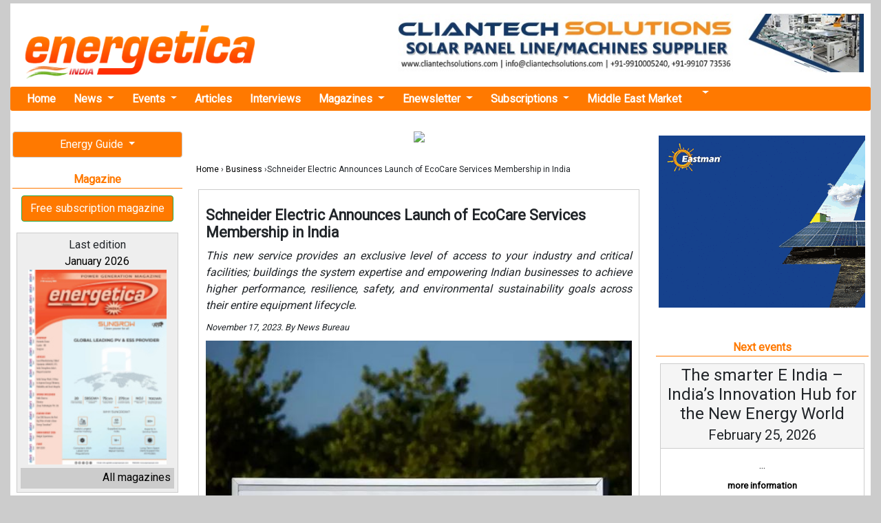

--- FILE ---
content_type: text/html; charset=UTF-8
request_url: https://www.energetica-india.net/news/schneider-electric-announces-launch-of-ecocare-services-membership-in-india
body_size: 11423
content:

<!DOCTYPE HTML PUBLIC "-//W3C//DTD HTML 4.01 Transitional//EN" "http://www.w3.org/TR/html4/loose.dtd">
<html lang="en">

<head>
  <meta charset="utf-8">
  <title>Schneider Electric Announces Launch of EcoCare Services Membership in India - Asia Pacific | Energetica India Magazine</title>
  <link href="images/favicon.ico" rel="shortcut icon" type="image/x-icon" />
  <link rel="canonical" href="https://www.energetica-india.net/news/schneider-electric-announces-launch-of-ecocare-services-membership-in-india">
  <meta name="viewport" content="width=device-width, user-scalable=no, initial-scale=1.0, maximum-scale=1.0, minimum-scale=1.0">
  <meta name="description" content="Schneider Electric Announces Launch of EcoCare Services Membership in India" />
  <meta name="keywords" content="Schneider Electric,Sustainable Energy,management,electrical systems,decarbonization,Business,Asia Pacific" />
  <meta name="lang" content="en" />
  <meta name="google-site-verification" content="hi1fKiIZytEhpiqDuJ_n6yDeh-ZeHwdccFN5NsjTv70" />
  <!-- JQUERY -->
  <script src="https://energetica-india.net/js/jquery-3.5.1.min.js" type="text/javascript"></script>
  
  
  <base href="https://www.energetica-india.net" />

  <!-- Google fonts -->
  <link rel="stylesheet" href="https://fonts.googleapis.com/css2?family=Alike&family=Poppins&family=Quattrocento&family=Roboto&display=swap">
  <!-- BOOTSTRAP -->
  <link rel="stylesheet" href="vendors/bootstrap-4.5.2/dist/css/bootstrap.min.css" />
  <!--Normalize -->
  <link rel="stylesheet" type="text/css" href="vendors/normalize.css" />
  <!-- -->
  <link rel="stylesheet" type="text/css" href="css/css.apps.css" />
  <!-- -->
  <link rel="stylesheet" type="text/css" href="css/skin/minimalist.css" />
  <!-- Flicker -->
  <link rel="stylesheet" type="text/css" href="css/theme/flickr.com/default.ultimate.css" media="screen" />
  <!-- Lightbox2 -->
  <link rel="stylesheet" type="text/css" href="vendors/lightbox2-dev/dist/css/lightbox.min.css" />
  <!-- CSS PROPIA -->
  <link rel="stylesheet" type="text/css" href="css/style-mobile-first-01.scss" />



  <!--twitter-->
  <meta name="twitter:site" content="@IndiaEnergyNews" />
  <meta name="twitter:card" content="summary_large_image" />
  <meta name="twitter:creator" content="@IndiaEnergyNews" />
  <meta name="twitter:title" content="Schneider Electric Announces Launch of EcoCare Services Membership in India - Asia Pacific | Energetica India Magazine" />
  <meta name="twitter:description" content="Schneider Electric Announces Launch of EcoCare Services Membership in India" />
  <meta name="twitter:image" content="https://www.energetica-india.net/images/noticias/fR240geOV5OwmHsSuDDTmijpHIF9NTcfKVfJ30XN3m0etrwdu1wWYU.jpg" />

  <!--facebook y linkedin-->
  <meta property="og:site_name" content="Energetica India Magazine, India Energy News, Renewable Energy News, Conventional Power Generation, Companies Guide..." />
  <meta property="og:title" content="Schneider Electric Announces Launch of EcoCare Services Membership in India - Asia Pacific | Energetica India Magazine" />
  <meta property="og:description" content="Schneider Electric Announces Launch of EcoCare Services Membership in India" />
  <meta property="og:image" content="https://www.energetica-india.net/images/noticias/fR240geOV5OwmHsSuDDTmijpHIF9NTcfKVfJ30XN3m0etrwdu1wWYU.jpg" />
  <meta property="og:url" content="https://www.energetica-india.net/news/schneider-electric-announces-launch-of-ecocare-services-membership-in-india" />
  <meta property="fb:app_id" content="131966110243322" />
  <meta property="fb:admins" content="131966110243322" />

  <meta property="og:locale" content="en_IN" />
  <meta property="og:type" content="article" />
  <meta name="author" content="Energética India">
  <meta property="article:published_time" content="2023-11-17 16:46:51" />
  <meta property="article:author" content="Energética India" />
  <meta property="og:article:author" content="Energética India" />


  <!-- Google tag (gtag.js) -->
  <script async src="https://www.googletagmanager.com/gtag/js?id=G-86E5005RNP"></script>
  <script>
    window.dataLayer = window.dataLayer || [];

    function gtag() {
      dataLayer.push(arguments);
    }
    gtag('js', new Date());

    gtag('config', 'G-86E5005RNP');
  </script>


</head>

<body>

  
<!-- POPUP DESKTOP -->
				<div class="popup-overlay-ads"></div>
				<div id="popupAds" style="display: none;">
					<div class="content-popup-ads">
						<div class="close-popup-ads"><a href="#" id="close-popup-ads">X</a></div>

													<a href="media?ads=banner&amp;md=web&amp;cdm=jS523h0kcoLSa8OvujIchcgEruSqra3PswGkSEKvtVCJRQ5BzBdVeZ" target="_blank">
								<img src="images/anunciantes/2JR7F9WvSl20LepipU41XYLR2iepkdYo5MYjouyoo5SUeGFSNIJfglY_d.jpg">
							</a>
						
						<div style="float:left; width:100%;">
						</div>

					</div>
				</div>


				<script>
					// --- LÓGICA PARA BLOQUEAR SCROLL (JS PURO) ---

					// Teclas a bloquear (flechas, espacio, pág arriba/abajo, inicio, fin)
					var keys = {
						37: 1,
						38: 1,
						39: 1,
						40: 1,
						32: 1,
						33: 1,
						34: 1,
						35: 1,
						36: 1
					};

					function preventDefault(e) {
						e.preventDefault();
					}

					function preventDefaultForScrollKeys(e) {
						if (keys[e.keyCode]) {
							preventDefault(e);
							return false;
						}
					}


					var supportsPassive = false;
					try {
						window.addEventListener("test", null, Object.defineProperty({}, 'passive', {
							get: function() {
								supportsPassive = true;
							}
						}));
					} catch (e) {}

					var wheelOpt = supportsPassive ? {
						passive: false
					} : false;
					var wheelEvent = 'onwheel' in document.createElement('div') ? 'wheel' : 'mousewheel';

					// FUNCIÓN PARA BLOQUEAR
					function disableScroll() {
						window.addEventListener(wheelEvent, preventDefault, wheelOpt);
						window.addEventListener('touchmove', preventDefault, wheelOpt);
						window.addEventListener('keydown', preventDefaultForScrollKeys, false);
					}

					// FUNCIÓN PARA DESBLOQUEAR
					function enableScroll() {
						window.removeEventListener(wheelEvent, preventDefault, wheelOpt);
						window.removeEventListener('touchmove', preventDefault, wheelOpt);
						window.removeEventListener('keydown', preventDefaultForScrollKeys, false);
					}


					$(document).ready(function() {

						// BLOQUEAR: Al iniciar
						disableScroll();

						$('#popupAds').fadeIn('slow');
						$('.popup-overlay-ads').fadeIn('slow');
						$('.popup-overlay-ads').height($(window).height());

						setTimeout(function() {
							$('#popupAds').fadeOut('slow');
							$('.popup-overlay-ads').fadeOut('slow');

							// DESBLOQUEAR: Por tiempo
							enableScroll();
						}, 7000);


						$('#close-popup-ads').on('click', function() {
							$('#popupAds').fadeOut('slow');
							$('.popup-overlay-ads').fadeOut('slow');

							// DESBLOQUEAR: Botón cerrar
							enableScroll();
							return false;
						});

						$('.popup-overlay-ads').on('click', function() {
							$('#popupAds').fadeOut('slow');
							$('.popup-overlay-ads').fadeOut('slow');

							// DESBLOQUEAR: Clic fuera
							enableScroll();
							return false;
						});
					});
				</script>
			
  
   
  <!-- Top Banner -->
					<div id="topBanner">
					<div class="topBannerClose" id="topBannerClose" onclick='document.getElementById("topBanner").style.display="none"'>
							<svg viewBox="0 0 512 512" xmlns="http://www.w3.org/2000/svg">
								<path d="M278.6 256l68.2-68.2c6.2-6.2 6.2-16.4 0-22.6-6.2-6.2-16.4-6.2-22.6 0L256 233.4l-68.2-68.2c-6.2-6.2-16.4-6.2-22.6 0-3.1 3.1-4.7 7.2-4.7 11.3 0 4.1 1.6 8.2 4.7 11.3l68.2 68.2-68.2 68.2c-3.1 3.1-4.7 7.2-4.7 11.3 0 4.1 1.6 8.2 4.7 11.3 6.2 6.2 16.4 6.2 22.6 0l68.2-68.2 68.2 68.2c6.2 6.2 16.4 6.2 22.6 0 6.2-6.2 6.2-16.4 0-22.6L278.6 256z" />
							</svg>
						</div>
					<a href="media?ads=banner&amp;md=web&amp;cdm=9EnJBaIn2oQvEX283rntpfWDDgHHvmMtq13rQUHol3t0tp2ZSjEx7I" target="_blank" >
					<img id="topBannerImgDesktop" src="images/anunciantes/vk8EtbW1HvcyUHNNiyOX6RyibwXOSqLXrCY5lRg0LypEHBMC0lRVHbu.jpg" width="100%" height="auto">
					<img id="topBannerImgTablet" src="images/anunciantes/vk8EtbW1HvcyUHNNiyOX6RyibwXOSqLXrCY5lRg0LypEHBMC0lRVHbu_t_t.jpg" width="100%" height="auto">
					<img id="topBannerImgMovil" src="images/anunciantes/vk8EtbW1HvcyUHNNiyOX6RyibwXOSqLXrCY5lRg0LypEHBMC0lRVHbu_t_m.jpg" width="100%" height="auto">
				  </a>
					</div>
				  <!-- End: Top Banner --><!-- Top Banner sticky -->
				  <div class="topBannerSticky" id="topBannerSticky">
						
						<div class="topBannerStickyContent" id="topBannerStickyContent">
					<div class="topBannerStickyClose" onclick='document.getElementById("topBannerStickyContent").style.display="none"'>
							<svg viewBox="0 0 512 512" xmlns="http://www.w3.org/2000/svg">
								<path d="M278.6 256l68.2-68.2c6.2-6.2 6.2-16.4 0-22.6-6.2-6.2-16.4-6.2-22.6 0L256 233.4l-68.2-68.2c-6.2-6.2-16.4-6.2-22.6 0-3.1 3.1-4.7 7.2-4.7 11.3 0 4.1 1.6 8.2 4.7 11.3l68.2 68.2-68.2 68.2c-3.1 3.1-4.7 7.2-4.7 11.3 0 4.1 1.6 8.2 4.7 11.3 6.2 6.2 16.4 6.2 22.6 0l68.2-68.2 68.2 68.2c6.2 6.2 16.4 6.2 22.6 0 6.2-6.2 6.2-16.4 0-22.6L278.6 256z" />
							</svg>
						</div>
							<center>
						<a href="media?ads=banner&amp;md=web&amp;cdm=9EnJBaIn2oQvEX283rntpfWDDgHHvmMtq13rQUHol3t0tp2ZSjEx7I" target="_blank" >
						<img id="topBannerStickyDesktop" src="images/anunciantes/vk8EtbW1HvcyUHNNiyOX6RyibwXOSqLXrCY5lRg0LypEHBMC0lRVHbu_s_d.jpg" width="100%">
						<img id="topBannerStickyTablet" src="images/anunciantes/vk8EtbW1HvcyUHNNiyOX6RyibwXOSqLXrCY5lRg0LypEHBMC0lRVHbu_s_t.jpg" width="100%">
						<img id="topBannerStickyMovil" src="images/anunciantes/vk8EtbW1HvcyUHNNiyOX6RyibwXOSqLXrCY5lRg0LypEHBMC0lRVHbu_s_m.jpg" width="100%">
					  </a>
					  </center>
						</div>
					</div>
				  <!-- End: Top Banner sticky -->				<script type="text/javascript">
					$(document).ready(function() {

						$("#prominent_right").css('top', '430px');
						$("#prominent_left").css('top', '430px');
						setTimeout(function() {

							document.getElementById("topBanner").style.display = "none";
							$("#prominent_right").css('top', '170px');
							$("#prominent_left").css('top', '170px');

						}, 5000);
					});
				</script>
			
  <span class="ir-arriba"><i class="fas fa-arrow-circle-up"></i></span>

  
  <div class="realtop">

    <header>
    
      <!--Logo+Megabanner -->
      <div class="top_container2">
        <div class="logo">
          <a href="./">
            <img src="images/logotipo.gif" alt="energetica-india.net" class="margin_top_15 img-responsive" />
          </a>
        </div>
        <div class="banner_cabecera">
          
                                <a href="media?ads=banner&amp;md=web&amp;cdm=EalXpIz4I1m8apqlPyIyozVdBX4l74AnyCX0xONu3N3BFY19aLUTCax" target="_blank" >
                                    <img src="images/anunciantes/b1cataMBTjkJvLnB7NP6YWiVPIe5MDTrOjghnHb8gEqf5pJeUmOioOM.jpg" width="728" height="90" class="img-responsive"/>
                                </a>
                                        </div>
      </div><!--/. top_container2-->
     

    </header>

    <!-- MENU DE NAVEGACION -->

    <nav class="navbar navbar-expand-lg navbar-light bg-light nav_ppal">
      <button class="navbar-toggler" type="button" data-toggle="collapse" data-target="#navbarNavDropdown" aria-controls="navbarNavDropdown" aria-expanded="false" aria-label="Toggle navigation">
        <span class="navbar-toggler-icon"></span>
      </button>
      <div class="collapse navbar-collapse" id="navbarNavDropdown">
        <ul class="navbar-nav">

          <li class="nav-item">
            <a class="nav-link" href="/" title="Home Energetica India">Home</a>
          </li>

          <li class="nav-item dropdown">
            <a class="nav-link dropdown-toggle" href="#" id="navbarDropdownNews" data-toggle="dropdown" aria-haspopup="true" aria-expanded="false">
              News
            </a>
            <div class="dropdown-menu" aria-labelledby="navbarDropdownNews">
                                <div class="dropdown-divider"></div>
                  <a class="dropdown-item" href="news/training-and-education" title="Training &amp; Education">
                    Training &amp; Education                  </a>
                                                <div class="dropdown-divider"></div>
                  <a class="dropdown-item" href="news/standards-and-certifications" title="Standards &amp; Certifications">
                    Standards &amp; Certifications                  </a>
                                                <div class="dropdown-divider"></div>
                  <a class="dropdown-item" href="news/solar-manufacturing" title="Solar manufacturing">
                    Solar manufacturing                  </a>
                                                <div class="dropdown-divider"></div>
                  <a class="dropdown-item" href="news/smart-grid-transmission-and-distribution" title="Smart Grid / T&amp;D">
                    Smart Grid / T&amp;D                  </a>
                                                <div class="dropdown-divider"></div>
                  <a class="dropdown-item dropdown_nolink" href="#" onClick="return false;">
                    Renewable energy                  </a>
                                      <a class="dropdown-item dropdown_2_level" href="news/renewable-energy/wind-power" title="Wind Power">
                      Wind Power                    </a>
                                      <a class="dropdown-item dropdown_2_level" href="news/renewable-energy/thermal-solar" title="Thermal Solar">
                      Thermal Solar                    </a>
                                      <a class="dropdown-item dropdown_2_level" href="news/renewable-energy/solar-pv" title="Solar PV">
                      Solar PV                    </a>
                                      <a class="dropdown-item dropdown_2_level" href="news/renewable-energy/other-renewables" title="Other Renewables">
                      Other Renewables                    </a>
                                      <a class="dropdown-item dropdown_2_level" href="news/renewable-energy/ocean-energy" title="Ocean Energy">
                      Ocean Energy                    </a>
                                      <a class="dropdown-item dropdown_2_level" href="news/renewable-energy/hydropower" title="Hydropower">
                      Hydropower                    </a>
                                      <a class="dropdown-item dropdown_2_level" href="news/renewable-energy/hydrogen-fuel-cells" title="Hydrogen / Fuel Cells">
                      Hydrogen / Fuel Cells                    </a>
                                      <a class="dropdown-item dropdown_2_level" href="news/renewable-energy/geothermal" title="Geothermal">
                      Geothermal                    </a>
                                      <a class="dropdown-item dropdown_2_level" href="news/renewable-energy/concentrated-solar" title="Concentrated Solar">
                      Concentrated Solar                    </a>
                                      <a class="dropdown-item dropdown_2_level" href="news/renewable-energy/biomass" title="Biomass">
                      Biomass                    </a>
                                                                  <div class="dropdown-divider"></div>
                  <a class="dropdown-item" href="news/power-research-and-development" title="Power R&amp;D">
                    Power R&amp;D                  </a>
                                                <div class="dropdown-divider"></div>
                  <a class="dropdown-item" href="news/policies-and-regulations" title="Policies &amp; Regulations">
                    Policies &amp; Regulations                  </a>
                                                <div class="dropdown-divider"></div>
                  <a class="dropdown-item dropdown_nolink" href="#" onClick="return false;">
                    Other Energy Applications                  </a>
                                      <a class="dropdown-item dropdown_2_level" href="news/other-energy-applications/sustainable-transport" title="Sustainable Transport">
                      Sustainable Transport                    </a>
                                      <a class="dropdown-item dropdown_2_level" href="news/other-energy-applications/sustainable-building" title="Sustainable Building">
                      Sustainable Building                    </a>
                                      <a class="dropdown-item dropdown_2_level" href="news/other-energy-applications/rural-electrification" title="Rural Electrification">
                      Rural Electrification                    </a>
                                      <a class="dropdown-item dropdown_2_level" href="news/other-energy-applications/lighting" title="Lighting">
                      Lighting                    </a>
                                      <a class="dropdown-item dropdown_2_level" href="news/other-energy-applications/cooking" title="Cooking">
                      Cooking                    </a>
                                                                  <div class="dropdown-divider"></div>
                  <a class="dropdown-item" href="news/middle-east-market" title="Middle East Market">
                    Middle East Market                  </a>
                                                <div class="dropdown-divider"></div>
                  <a class="dropdown-item" href="news/investment-and-trading" title="Investment &amp; Trading">
                    Investment &amp; Trading                  </a>
                                                <div class="dropdown-divider"></div>
                  <a class="dropdown-item" href="news/energy-storage" title="Energy Storage">
                    Energy Storage                  </a>
                                                <div class="dropdown-divider"></div>
                  <a class="dropdown-item" href="news/energy-efficiency" title="Energy efficiency">
                    Energy efficiency                  </a>
                                                <div class="dropdown-divider"></div>
                  <a class="dropdown-item dropdown_nolink" href="#" onClick="return false;">
                    Conventional energy                  </a>
                                      <a class="dropdown-item dropdown_2_level" href="news/conventional-energy/thermal-power-plants" title="Thermal Power Plants">
                      Thermal Power Plants                    </a>
                                      <a class="dropdown-item dropdown_2_level" href="news/conventional-energy/gen-sets" title="Gen Sets">
                      Gen Sets                    </a>
                                      <a class="dropdown-item dropdown_2_level" href="news/conventional-energy/exploration" title="Exploration">
                      Exploration                    </a>
                                      <a class="dropdown-item dropdown_2_level" href="news/conventional-energy/cogeneration" title="Cogeneration">
                      Cogeneration                    </a>
                                                                  <div class="dropdown-divider"></div>
                  <a class="dropdown-item" href="news/ccs-and-emissions-trading" title="CCS &amp; Emissions Trading">
                    CCS &amp; Emissions Trading                  </a>
                                                <div class="dropdown-divider"></div>
                  <a class="dropdown-item" href="news/business" title="Business">
                    Business                  </a>
                                          </div>
          </li>




          <li class="nav-item dropdown">
            <a class="nav-link dropdown-toggle" href="#" id="navbarDropdownEvents" data-toggle="dropdown" aria-haspopup="true" aria-expanded="false">
              Events
            </a>
            <div class="dropdown-menu" aria-labelledby="navbarDropdownEvents">
              <a class="dropdown-item" href="events" title="All the events">All the events</a>
              <a class="dropdown-item" href="events/submit" title="Add your event">Add your event</a>
            </div>
          </li>

          <li class="nav-item">
            <a class="nav-link" href="articles/all" title="Articles">Articles</a>
          </li>

          <li class="nav-item">
            <a class="nav-link" href="interviews" title="interviews">Interviews</a>
          </li>
          <!--
            <li class="nav-item">
              <a class="nav-link" href="webinars" title="webinars">Webinars</a>
            </li>
-->
          <li class="nav-item dropdown">
            <a class="nav-link dropdown-toggle" href="#" id="navbarDropdownMagazines" data-toggle="dropdown" aria-haspopup="true" aria-expanded="false">
              Magazines
            </a>
            <div class="dropdown-menu" aria-labelledby="navbarDropdownMagazines">
              <a class="dropdown-item" href="articles/renewable-energy" title="Renewable Energy Articles">Renewable energy</a>
              <a class="dropdown-item" href="magazine/january-2026" target="_blank" title="Latest Issue of Energetica India Magazine">Latest Issue</a>
              <a class="dropdown-item" href="magazine" title="Archive of Energetica India Magazine">Archive of magazine</a>
              <a class="dropdown-item" href="subscriptions/printed-magazine" title="Subscribe at our Magazine">Subscription</a>

            </div>
          </li>

          <li class="nav-item dropdown">
            <a class="nav-link dropdown-toggle" href="#" id="navbarDropdownEnewsletter" data-toggle="dropdown" aria-haspopup="true" aria-expanded="false">
              Enewsletter
            </a>
            <div class="dropdown-menu" aria-labelledby="navbarDropdownEnewsletter">
              <a class="dropdown-item" href="enewsletters/enews-2026-01-29.html" target="_blank" title="Latest Enewsletter">Latest</a>
              <a class="dropdown-item" href="enewsletter" title="Archive of Enewsletters">Archive of enewsletters</a>
              <a class="dropdown-item" href="subscriptions/enewsletters" title="Subscribe at Enewsletter">Subscription</a>
            </div>
          </li>

          <li class="nav-item dropdown">
            <a class="nav-link dropdown-toggle" href="#" id="navbarDropdownSubscriptions" data-toggle="dropdown" aria-haspopup="true" aria-expanded="false">
              Subscriptions
            </a>
            <div class="dropdown-menu" aria-labelledby="navbarDropdownSubscriptions">
              <a class="dropdown-item" href="https://getmyguidance.com/subscriptions/" title="Subscribe at Printed Magazine">Printed magazine</a>
              <!-- <a class="dropdown-item" href="subscriptions/printed-magazine" title="Subscribe at Printed Magazine">Printed magazine</a>
              <a class="dropdown-item" href="combo-offer/pdf/offer.pdf" target="_blank" title="Combo Offer">Combo offer</a> -->
              <a class="dropdown-item" href="subscriptions/enewsletters" title="Subscribe at Enewsletter">Enewsletter</a>
            </div>
          </li>

          <li class="nav-item">
            <a class="nav-link" href="news/middle-east-market" title="Middle East Market">Middle East Market</a>
          </li>

          <li class="nav-item dropdown">
            <a class="nav-link dropdown-toggle" href="#" id="navbarDropdownSearch" data-toggle="dropdown" aria-haspopup="true" aria-expanded="false">
              <i class="fa fa-search" aria-hidden="true"></i>
            </a>
            <div class="dropdown-menu" aria-labelledby="navbarDropdownSearch">
              <form class="port_search_form" action="search" method="post" name="form1">
                <input name="terminos" type="text" placeholder="Search news">
                <input type="hidden" name="where" value="news" />
                <button class="btn btn-outline-success my-2 my-sm-0" type="submit">Search</button>
                </button>
              </form>
            </div>
          </li>
          <li class="nav-item navbaricons">
            <a href="https://www.facebook.com/energeticaindia/" target="_blank" title="Energetica India Facebook"><i class="fab fa-2x fa-facebook-square"></i></a>
            <a href="https://twitter.com/IndiaEnergyNews" target="_blank" title="Energetica India Twitter"><i class="fab fa-2x fa-twitter-square"></i></a>
            <a href="http://linkd.in/v5WsM9" target="_blank" title="Energetica India LinkedIn"><i class="fab fa-2x fa-linkedin"></i></a>
            <a href="https://www.youtube.com/channel/UCr2WvEElpJtvt8PqbZLGAZw?view_as=subscriber" target="_blank" title="Energetica India Youtube"><i class="fab fa-2x fa-youtube-square"></i></a>
          </li>

        </ul>
      </div>
    </nav>


  </div><!--./ realtop -->

  
          <div style="display:block;position:fixed;left:50%; margin-left:-625px; margin-right: 0pt;top:170px;" align="center" id="prominent_left">
              </div>
        <main >
      <div class="main_grid">
        <!-- Izquierdo -->
        <div class="main_grid_left">
          

    <!--BANNERS DINAMICOS-->
    


    <!--ENERGY GUIDE -->
    <div class="dropdown">
      <button class="btn btn-perso btn-block dropdown-toggle" type="button" id="dropdownEG" data-toggle="dropdown" aria-haspopup="true" aria-expanded="false">
        Energy Guide
      </button>
      <div class="dropdown-menu" aria-labelledby="dropdownEG">
        <a class="dropdown-item" href="http://guide.energetica-india.net/" title="Guide online" target="_blank"><strong>Guide online</strong></a>
        <a class="dropdown-item" href="http://guide.energetica-india.net/signup" title="Free signup" target="_blank"><strong>Free signup</strong></a>
        <a class="dropdown-item" href="http://guide.energetica-india.net/advertising" title="Advertise my Company in the Guide" target="_blank"><strong>Advertise my Company</strong></a>
      </div>
    </div>
    <!--POWER PLANTS-->
<!--
    <div class="dropdown">
      <button class="btn btn-perso btn-block dropdown-toggle" type="button" id="dropdownPwPl" data-toggle="dropdown" aria-haspopup="true" aria-expanded="false">
        Power Plants
      </button>
      <div class="dropdown-menu" aria-labelledby="dropdownPwPl">
        <a class="dropdown-item" href="power-plants" title="Overview Power Plants">Overview</a>
        <a class="dropdown-item" href="power-plants/add-your-plant" title="Add your Plant for free">Add your plant</a>
      </div>
    </div>
-->

<div class="separa_section"></div>

   <!-- Magazine -->
  <div class="port_title"><i class="far fa-arrow-alt-circle-right"></i> Magazine</div>
  <div class="boton_personalizado_01">
    <a href="subscriptions/printed-magazine" class="btn btn-success ">
      Free subscription magazine
    </a>
  </div>
    <div class="cajas_contenido">
      <div class="titulo">Last edition<br />
        <a href="magazine/january-2026">January 2026</a>
      </div>
      <div class="contenido">
        <a href="magazine/january-2026"><img src="images/revistas/WV0wVYRaKHa9b6g0PK2kAGBgC2k4YEXhn0CQVmlJ18cToH1XeZxKTt.jpg" alt="Magazine January 2026" /></a>
      </div>
      <div class="footer"><a href="magazine">All magazines <i class="fas fa-angle-double-right"></i></a></div>
    </div><!--/. cajas_contenido -->

<div class="separa_section"></div>

    <!--BLOGGERS -->
    <div class="dropdown">
      <button class="btn btn-perso btn-block dropdown-toggle" type="button" id="dropdownBloggers" data-toggle="dropdown" aria-haspopup="true" aria-expanded="false">
        Our bloggers
      </button>
      <div class="dropdown-menu" aria-labelledby="dropdownBloggers">
        <a class="dropdown-item" href="http://bharatvasandani.wordpress.com/" rel="nofollow" target="_blank"  title="Read Bharat Vasandani&rsquo;s Blog">Bharat Vasandani</a>
        <a class="dropdown-item" href="http://www.re-solve.in/perspectives-and-insights/" title="Read Madhavan Nampoothiri &amp; Hari Manoharan&rsquo;s Blog" rel="nofollow" target="_blank">Madhavan N. &amp; Hari...</a>
        <a class="dropdown-item" href="http://urvishdave.wordpress.com/" rel="nofollow" target="_blank" title="Read Urvish Dave&rsquo;s Blog">Urvish Dave</a>
      </div>
    </div>


<div class="separa_section"></div>

    
                        <a href="omnimedia/contact-us"><img src="http://www.placehold.it/125x125?text=Advert your company" width="125" height="125" class="img-responsive" /></a>
                            </div>
        <!-- Central -->
        <div class="main_grid_center">
          

	
                                <center>
                                    <div style="display:block; margin-bottom:20px;">
                                        <a href="omnimedia/contact-us"><img src="http://www.placehold.it/468x60?text=Advert your company" width="468" height="60" class="img-responsive" /></a>
                                    </div>
                                </center>

                        <div class="brdcrumb" style="margin-bottom: 10px !important;padding: 10px;font-size: 12px;">
    <a href="./">Home</a> &rsaquo; <a href="news/business">Business</a> &rsaquo;Schneider Electric Announces Launch of EcoCare Services Membership in India 
    </div>

<div class="noticia_box">
    <h1 class="noticia_titulo">Schneider Electric Announces Launch of EcoCare Services Membership in India</h1>
		<p class="noticia_subtitulo">This new service provides an exclusive level of access to your industry and critical facilities; buildings the system expertise and empowering Indian businesses to achieve higher performance, resilience, safety, and environmental sustainability goals across their entire equipment lifecycle.</p>
		<p class="news_fecha">
			November 17, 2023.  By News Bureau		</p>

		<div class="noticia_img">
			
									<img src="images/noticias/fR240geOV5OwmHsSuDDTmijpHIF9NTcfKVfJ30XN3m0etrwdu1wWYU.jpg" alt="" width="550" class="img_vertical_align margin_right_10"/>
							</div><!--./ noticia_img -->
<div class="noticia_texto">
	  
		                                <center>
		                                    <div style="display:block; margin-bottom:20px;">
		                                        <a href="omnimedia/contact-us"><img src="http://www.placehold.it/468x60?text=Advert your company" width="468" height="60" class="img-responsive" /></a>
		                                    </div>
		                                </center>

		                    </div>
	<div class="noticia_texto">
		<div style="text-align: justify;">Schneider Electric has announced the launch of EcoCare service membership in India. This new service provides an exclusive level of access to your industry and critical facilities; buildings the system expertise and empowering Indian businesses to achieve higher performance, resilience, safety, and environmental sustainability goals across their entire equipment lifecycle.<br /><br />EcoCare is a next-generation services plan for customers who demand top-notch expertise and proactive management of their facility and infrastructure, enabling them to drive their decarbonization priorities while ensuring uninterrupted electrical installation&nbsp;uptime to support their evolving business needs.<br /><br />EcoCare members would be able to&nbsp;Minimize downtime by up to ~ 75% with faster response time to on-site intervention and 24/7 remote monitoring and alarming, Reduce planned downtime by up to 40% through&nbsp;a condition-based maintenance approach, enabling dynamic maintenance scheduling, Extend asset lifecycle and avoid carbon emissions, contributing to the organization&rsquo;s sustainability goals.<br />&nbsp;<br />Ramesh Kumar Jha, Vice President &ndash; Services Business, Schneider Electric India&nbsp;emphasized the significance of proactive insights and timing in electrical system management, stating, &quot;EcoCare&#39;s cutting-edge digital capabilities empower us to deliver insights derived from our connected technologies, thereby providing our customers with a in depth understanding of their electrical systems. Making the right choices at right moments emerges as a pivotal catalyst towards enhanced economic and operational advantages. By becoming an EcoCare member, our customers can rely on our comprehensive expertise to minimize downtime, optimize operational efficiency, prioritize safety, and contribute to a greener planet.&rdquo;<br />&nbsp;<br />Exclusive access to resources and expertise from Schneider Electric to resolve issues faster and improve the resiliency and efficiency of your business and operations. This tier includes- Priority remote access to experts, exclusive EcoCare rates on other services such as spare parts, on-site intervention within 8h including 24/7 monitoring &amp; alarming<br /><br />Empowering customers to run a resilient, safe, efficient, and sustainable operation by anticipating and remotely helping you mitigate risks of failures. This includes consultancy from our experts, with advanced analytics<br /><br />Anticipate risks of failure to give the right support at the right time; optimize the lifecycle of assets to maximize business continuity. This tier further includes recommendations for dynamic maintenance and condition-based maintenance.&nbsp;<br /><br />Announcing the EcoCare membership, Schneider Electric has rolled out an interesting marketing campaign that focuses on&nbsp;how customers can #SkipTheDrama&nbsp;by redefining their maintenance strategy. Schneider Electric produced a short film that draws inspiration from the suspenseful world of Hollywood horror. It showcased three distinct tales of suspense and trepidation, each representing different industry scenarios faced in India: Factory Environment, Single-Phase UPS, and DataCenter Downtime.</div>	</div>



<div class="noticia_tags">
	<div>Tags: </div>
		<div class="noticia_tags_item"><a href="news/business">Business</a></div>
		<div class="noticia_tags_item"><a href="keyword/ecocare-members">EcoCare members</a></div><div class="noticia_tags_item"><a href="keyword/schneider-electric">Schneider Electric</a></div><div class="noticia_tags_item"><a href="keyword/sustainable-energy">Sustainable Energy</a></div><div class="noticia_tags_item"><a href="keyword/management">Management</a></div><div class="noticia_tags_item"><a href="keyword/electrical-systems">Electrical systems</a></div><div class="noticia_tags_item"><a href="keyword/decarbonization">Decarbonization</a></div></div>

	    <!-- I got these buttons from simplesharebuttons.com -->
<div id="share-buttons">

Please share!

<!-- Email -->
<a href="mailto:?Subject=Schneider Electric Announces Launch of EcoCare Services Membership in India&amp;Body=I%20saw%20this%20and%20thought%20of%20you!%20:%20http://www.energetica-india.net/news/schneider-electric-announces-launch-of-ecocare-services-membership-in-india">
    <img src="/images/share/email.png" alt="Email" />
</a>


<!-- Buffer -->
<a href="https://bufferapp.com/add?url=http://www.energetica-india.net/news/schneider-electric-announces-launch-of-ecocare-services-membership-in-india&amp;text=Schneider Electric Announces Launch of EcoCare Services Membership in India" target="_blank">
    <img src="/images/share/buffer.png" alt="Buffer" />
</a>

<!-- Digg -->
<a href="http://www.digg.com/submit?url=http://www.energetica-india.net/news/schneider-electric-announces-launch-of-ecocare-services-membership-in-india" target="_blank">
    <img src="/images/share/diggit.png" alt="Digg" />
</a>

<!-- Facebook -->
<a href="http://www.facebook.com/sharer.php?u=http://www.energetica-india.net/news/schneider-electric-announces-launch-of-ecocare-services-membership-in-india" target="_blank">
    <img src="/images/share/facebook.png" alt="Facebook" />
</a>

<!-- Google+ -->
<a href="https://plus.google.com/share?url=http://www.energetica-india.net/news/schneider-electric-announces-launch-of-ecocare-services-membership-in-india" target="_blank">
    <img src="/images/share/google.png" alt="Google" />
</a>

<!-- LinkedIn -->
<a href="http://www.linkedin.com/shareArticle?mini=true&amp;url=http://www.energetica-india.net/news/schneider-electric-announces-launch-of-ecocare-services-membership-in-india" target="_blank">
    <img src="/images/share/linkedin.png" alt="LinkedIn" />
</a>

<!-- Pinterest -->
<a href="javascript:void((function()%7Bvar%20e=document.createElement('script');e.setAttribute('type','text/javascript');e.setAttribute('charset','UTF-8');e.setAttribute('src','http://assets.pinterest.com/js/pinmarklet.js?r='+Math.random()*99999999);document.body.appendChild(e)%7D)());">
    <img src="/images/share/pinterest.png" alt="Pinterest" />
</a>

<!-- Print
<a href="javascript:;" onclick="window.print()">
    <img src="/images/share/print.png" alt="Print" />
</a> -->

<!-- Reddit -->
<a href="http://reddit.com/submit?url=http://www.energetica-india.net/news/schneider-electric-announces-launch-of-ecocare-services-membership-in-india&amp;title=Schneider Electric Announces Launch of EcoCare Services Membership in India" target="_blank">
    <img src="/images/share/reddit.png" alt="Reddit" />
</a>

<!-- StumbleUpon
<a href="http://www.stumbleupon.com/submit?url=http://www.energetica-india.net/news/schneider-electric-announces-launch-of-ecocare-services-membership-in-india&amp;title=Schneider Electric Announces Launch of EcoCare Services Membership in India" target="_blank">
    <img src="/images/share/stumbleupon.png" alt="StumbleUpon" />
</a> -->

<!-- Tumblr
<a href="http://www.tumblr.com/share/link?url=http://www.energetica-india.net/news/schneider-electric-announces-launch-of-ecocare-services-membership-in-india&amp;title=Schneider Electric Announces Launch of EcoCare Services Membership in India" target="_blank">
    <img src="/images/share/tumblr.png" alt="Tumblr" />
</a> -->

<!-- Twitter -->
<a href="https://twitter.com/share?url=http://www.energetica-india.net/news/schneider-electric-announces-launch-of-ecocare-services-membership-in-india&amp;text=Schneider Electric Announces Launch of EcoCare Services Membership in India. This new service provides an exclusive level of access to your industry and critical facilities; buildings the system exper...&amp;hashtags=enrgeticaIndia" target="_blank">
    <img src="/images/share/twitter.png" alt="Twitter" />
</a>

<!-- VK
<a href="http://vkontakte.ru/share.php?url=http://www.energetica-india.net/news/schneider-electric-announces-launch-of-ecocare-services-membership-in-india" target="_blank">
    <img src="/images/share/vk.png" alt="VK" />
</a> -->

<!-- Yummly
<a href="http://www.yummly.com/urb/verify?url=http://www.energetica-india.net/news/schneider-electric-announces-launch-of-ecocare-services-membership-in-india&amp;title=Schneider Electric Announces Launch of EcoCare Services Membership in India" target="_blank">
    <img src="/images/share/yummly.png" alt="Yummly" />
</a> -->

</div>



        <!-- <p class="sharethis">
			<div class="addthis_toolbox addthis_default_style">
				<a class="addthis_button_facebook"></a>
				<a class="addthis_button_twitter"></a>
				<a class="addthis_button_linkedin"></a>
				<a class="addthis_button_email"></a>
				<a class="addthis_counter addthis_bubble_style"></a>
			</div>
			<script type="text/javascript" src="http://s7.addthis.com/js/250/addthis_widget.js#pubid=ra-4ed3982a1e0cc85f"></script>
			<script type="text/javascript">
				var addthis_share = {
					templates: {
						twitter: '{{title}} {{url}} via @IndiaEnergyNews'
					},

					url_transforms : {
						add: {
							utm_campaign: 'addthis_twitter'
						}
				   }

				}
			</script>
		</p> -->

				<div class="noticia_nota">
					If you want to cooperate with us and would like to reuse some of our content,<br />please contact: <a href="mailto:contact@energetica-india.net">contact@energetica-india.net</a>.
				</div>


</div><!--./ noticia_box -->

<script>
        document.addEventListener('DOMContentLoaded', (event) => {
            document.addEventListener('copy', function(e) {            
                e.preventDefault();                         
                const customText = "Read more at: https://energetica-india.net/news/schneider-electric-announces-launch-of-ecocare-services-membership-in-india";                
                if (e.clipboardData) {
                    e.clipboardData.setData('text/plain', customText);
                } else if (window.clipboardData) {                    
                    window.clipboardData.setData('Text', customText);
                }
            });
        });
    </script>
                </div>
        <!-- Derecho -->
        <div class="main_grid_right">
          <div class="linea_separadora_5">&nbsp;</div>

                        <div id="margin_bottom_20" align="center">
                            <a href="media?ads=banner&amp;md=web&amp;cdm=IdNgEBXq9zJ3wOwVL5IwoIRMi7RKWRT1QhWViuBfiKXUYIpkBxWq7n" target="_blank" >
                                <img src="images/anunciantes/TeR6I41rV0syNY4EpMYpiXr3bYpMHGzb7U1Q9TdcxwPoAcMzmzBjg61.gif" width="300" height="250" class="img-responsive"/>
                            </a>
                        </div>
                        <div class="linea_separadora_20">&nbsp;</div>

<!-- PROXIMOS EVENTOS SLIDER-->
<div class="port_title"><i class="far fa-calendar-alt"></i> Next events</div>
<div class="marcos_cajas">
            <div id="carousel-eventos" class="carousel slide" data-ride="carousel">
                <div class="carousel-inner">
                                        <div class="carousel-item active">
                        <div class="carousel-titulo">
                            <h4>
                                The smarter E India &ndash; India&rsquo;s Innovation Hub for the New Energy World                            </h4>
                            <h5>
                                February 25, 2026                            </h5>

                        </div>
                        <div class="carousel-descripcion">
                            ...
                        </div>
                        <a href="events/the-smarter-e-india--indias-innovation-hub-for-the-new-energy-world" class="carousel-enlace">more information <i class="fa fa-caret-right"></i></a>
                    </div>
                                    </div>
            </div>
        <div class="carousel-footer">
            <a href="events">All events <i class="fa fa-chevron-right"></i></a>
        </div>
</div>

<div class="linea_separadora_20">&nbsp;</div>


<!--BANNERS DINAMICOS-->

                                    <div id="margin_bottom_20">
                                        <a href="media?ads=banner&amp;md=web&amp;cdm=aZUveIcNIht8b0iDfTwihSUeHzJqlBLAbfv6nNHwv2sMzQPUjA3FTMk" target="_blank">
                                            <img src="images/anunciantes/vBs6FzIG3WYeImq7yTeCCYqjWHAUz0tjAbdGPlMH8llFMRAkfCn5tL.jpg" width="300" height="250" class="img-responsive"/>
                                        </a>
                                    </div>

                                
                                    <div id="margin_bottom_20">
                                        <a href="media?ads=banner&amp;md=web&amp;cdm=QrkAgKa4X5ynJRoa9VryvtSLaTx7ZGGpyrpT2FMOA2IRejP1QClVw" target="_blank">
                                            <img src="images/anunciantes/gVGuXcmZ7uLSSBz6wmckg81q7PAGfsRpxts9LBR6OmF0TGw9R3PXPg.gif" width="300" height="250" class="img-responsive"/>
                                        </a>
                                    </div>

                                
                                    <div id="margin_bottom_20">
                                        <a href="media?ads=banner&amp;md=web&amp;cdm=KFKaFWZ3kDakHzgZvvmnuKLF48pZko3AOjEcrOAEZXwjG7zOBZvzxjc" target="_blank">
                                            <img src="images/anunciantes/PKuQD8SHGVbZYZiCIw7kUW1CzGiM4RqHbaYeXrldBC4ZbackMXKhtk.jpg" width="300" height="250" class="img-responsive"/>
                                        </a>
                                    </div>

                                
                                    <div id="margin_bottom_20">
                                        <a href="media?ads=banner&amp;md=web&amp;cdm=o56cVOHGgLaKNKR2J2xXIuOnkjnM09mm2hDMwLTRXtbk5saDjNbr8pU" target="_blank">
                                            <img src="images/anunciantes/FZgbT79hBhEHAocHGZi4Q4ultsFzKrdfNcoCD0E2a96tGeX5OJFC.gif" width="300" height="250" class="img-responsive"/>
                                        </a>
                                    </div>

                                
<div class="linea_separadora_20">&nbsp;</div>


<!--ULTIMAS ENTREVISTAS SLIDER-->

<div class="port_title"><i class="fas fa-user-edit"></i> Last interviews</div>
<div class="marcos_cajas">
            <div id="carousel-entrevistas" class="carousel slide" data-ride="carousel">
                <div class="carousel-inner">
                                        <div class="carousel-item active">

                        <div class="carousel-titulo">
                            <h4>
                                Rajat Singh                            </h4>
                            <h5>
                                Co-founder and CEO                            </h5>
                        </div>
                        <p>
                                                            <a href="images/entrevistas/EawQGhDoOp1C64xlMFrJGl3rlswnHrng7cTAI2EPDDf0IC4c7VKtMp.jpg" title="Why Unified Intelligence is Key for C&amp;I Renewables? Rajat Singh of EarthSync Answers" rel="zoom">
                                     <img src="images/entrevistas/EawQGhDoOp1C64xlMFrJGl3rlswnHrng7cTAI2EPDDf0IC4c7VKtMp.jpg" class="img-responsive box-shadow border-1px" style="width: 150px;"/>
                                </a>
                                                    </p>
                        <p>
                           Why Unified Intelligence is Key for C&amp;I Renewables? Rajat Singh of EarthSync Answers
                        </p>

                        
                    </div>
                                        <div class="carousel-item ">

                        <div class="carousel-titulo">
                            <h4>
                                Nidhi Sharma                            </h4>
                            <h5>
                                Director                            </h5>
                        </div>
                        <p>
                                                            <a href="images/entrevistas/Lf7upoZkB3ToYDC6GxcFl8FzGfjcnzcqZeotjvwapS4GT9rLAwNfLo.jpg" title="R&amp;D is an Integral Part of Zuvay Technologies&#039; Growth Strategy, Says Director Nidhi Sharma" rel="zoom">
                                     <img src="images/entrevistas/Lf7upoZkB3ToYDC6GxcFl8FzGfjcnzcqZeotjvwapS4GT9rLAwNfLo.jpg" class="img-responsive box-shadow border-1px" style="width: 150px;"/>
                                </a>
                                                    </p>
                        <p>
                           R&amp;D is an Integral Part of Zuvay Technologies&#039; Growth Strategy, Says Director Nidhi Sharma
                        </p>

                        
                    </div>
                                        <div class="carousel-item ">

                        <div class="carousel-titulo">
                            <h4>
                                Anilkumar Mukundan                            </h4>
                            <h5>
                                President &ndash; Sales                            </h5>
                        </div>
                        <p>
                                                            <a href="images/entrevistas/KATvUI8EF40QP9Np30S9MAQI2nvsAq0mcbpNUcpOtHH7iqWwL7p9La.jpg" title="How Can India&ndash;Sweden Partnership Drive Decarbonisation?" rel="zoom">
                                     <img src="images/entrevistas/KATvUI8EF40QP9Np30S9MAQI2nvsAq0mcbpNUcpOtHH7iqWwL7p9La.jpg" class="img-responsive box-shadow border-1px" style="width: 150px;"/>
                                </a>
                                                    </p>
                        <p>
                           How Can India&ndash;Sweden Partnership Drive Decarbonisation?
                        </p>

                        
                    </div>
                                        <div class="carousel-item ">

                        <div class="carousel-titulo">
                            <h4>
                                Rajiv Kumar                            </h4>
                            <h5>
                                CEO                            </h5>
                        </div>
                        <p>
                                                            <a href="images/entrevistas/GtWJWvxYbIUrILqZHVUCljWOq4KcQRo4nFgdPPMvui5YEuV1KFk7G.jpg" title="What&rsquo;s Behind Vedanta Aluminium&rsquo;s Clean Energy Push? Rajiv Kumar Answers" rel="zoom">
                                     <img src="images/entrevistas/GtWJWvxYbIUrILqZHVUCljWOq4KcQRo4nFgdPPMvui5YEuV1KFk7G.jpg" class="img-responsive box-shadow border-1px" style="width: 150px;"/>
                                </a>
                                                    </p>
                        <p>
                           What&rsquo;s Behind Vedanta Aluminium&rsquo;s Clean Energy Push? Rajiv Kumar Answers
                        </p>

                        
                    </div>
                                        <div class="carousel-item ">

                        <div class="carousel-titulo">
                            <h4>
                                Nirmal Reddy                            </h4>
                            <h5>
                                President                            </h5>
                        </div>
                        <p>
                                                            <a href="images/entrevistas/2yD8HIveIboud7U6tlDV6ZMABFxuC8cZl1hxfNjpIV2hAX5X2cugmOT.jpg" title="Electric Mobility Success Depends on Execution, Not Intent, says ETO Motors&rsquo; Nirmal Reddy" rel="zoom">
                                     <img src="images/entrevistas/2yD8HIveIboud7U6tlDV6ZMABFxuC8cZl1hxfNjpIV2hAX5X2cugmOT.jpg" class="img-responsive box-shadow border-1px" style="width: 150px;"/>
                                </a>
                                                    </p>
                        <p>
                           Electric Mobility Success Depends on Execution, Not Intent, says ETO Motors&rsquo; Nirmal Reddy
                        </p>

                        
                    </div>
                                    </div>
            </div>
        <div class="carousel-footer">
            <a href="interviews">All interviews <i class="fa fa-chevron-right"></i></a>
        </div>
</div><!-- marco -->

<div class="linea_separadora_20">&nbsp;</div>

  <div class="port_title"><i class="fas fa-share-alt"></i> Follow us</div>
  <div class="text-center">
       <a href="https://www.facebook.com/energeticaindia/" target="_blank" title="Energetica India Facebook"><i class="fab fa-3x fa-facebook-square"></i></a>
       <a href="https://twitter.com/IndiaEnergyNews" target="_blank" title="Energetica India Twitter"><i class="fab fa-3x fa-twitter-square"></i></a>
       <a href="http://linkd.in/v5WsM9" target="_blank" title="Energetica India LinkedIn"><i class="fab fa-3x fa-linkedin"></i></a>
       <a href="https://www.youtube.com/channel/UCr2WvEElpJtvt8PqbZLGAZw?view_as=subscriber" target="_blank" title="Energetica India Youtube"><i class="fab fa-3x fa-youtube-square"></i></a>
    </div>
          </div>
      </div>
    </main>

          <div style="display:block;position:fixed;right:50%; margin-right:-625px;margin-left:0pt;top:170px;" align="center" id="prominent_right">
              </div>
      
  <!-- FOOTER -->
  <footer>

    <div class="iconos_footer">
      <div>
        <a href="omnimedia/our-company" title="Our Company">
          <i class="fas fa-users"></i>About us
        </a>
      </div>

      <div>
        <a href="media-kit/pdf/mediakit.pdf" title="Mediakit" target="_blank">
          <i class="fas fa-file-invoice-dollar"></i>Mediakit
        </a>
      </div>

      <div>
        <a href="contact" title="Our Company">
          <i class="fas fa-phone-volume"></i>Contact
        </a>
      </div>

      <div>
        <a href="enewsletter" title="Enewsletter">
          <i class="far fa-newspaper"></i>Enewsletter
        </a>
      </div>

      <div>
        <a href="magazine" title="Magazine">
          <i class="fas fa-book-open"></i>Magazine
        </a>
      </div>

      <div>
        <a href="https://www.youtube.com/channel/UCr2WvEElpJtvt8PqbZLGAZw?view_as=subscriber" target="_blank" title="Youtube">
          <i class="fab fa-youtube"></i>Videos
        </a>
      </div>

      <div>
        <a href="links" title="Links">
          <i class="fas fa-link"></i>Links
        </a>
      </div>

      <div>
        <a href="rss" title="RSS">
          <i class="fas fa-rss"></i>RSS
        </a>
      </div>
    </div>

    <em>&nbsp;Energetica India is a publication from <a href="http://www.grupo-omnimedia.com" target="_blank" title="Editorial Omnimedia">Editorial Omnimedia</a>. No reproduction in whole or part of content posted on this website.<br /><a href="/require/archivos/legal/privacy-policy.pdf" target="_blank" title="Privacy Policy">Privacy Policy (PDF)</a> / <a href="http://www.grupo-omnimedia.com/conditions2.pdf" target="_blank" title="Terms and conditions">Terms and conditions (PDF)</a> - <a href="https://www.cedro.org/english?lng=en" target="_blank" title="Spanish Reproduction Rights Centre (CEDRO)">CEDRO members</a></em>

  </footer>

  <!-- Google Analytics -->
<script>
(function(i,s,o,g,r,a,m){i['GoogleAnalyticsObject']=r;i[r]=i[r]||function(){
(i[r].q=i[r].q||[]).push(arguments)},i[r].l=1*new Date();a=s.createElement(o),
m=s.getElementsByTagName(o)[0];a.async=1;a.src=g;m.parentNode.insertBefore(a,m)
})(window,document,'script','https://www.google-analytics.com/analytics.js','ga');

    
ga('create', 'UA-10823200-8', 'auto');
ga('send', 'pageview');

setTimeout("ga('send','event','Engagement','SessionPing','15s')", 15000);
</script>
<!-- End Google Analytics -->
  <!-- Popper -->
  <script src="vendors/popper.min.js"></script>
  <!-- BOOTSTRAP -->
  <script src="vendors/bootstrap-4.5.2/dist/js/bootstrap.min.js"></script>
  <!--FONT-AWESOME -->
  <script src="https://kit.fontawesome.com/8face3f027.js" crossorigin="anonymous"></script>
  <!--FANCYZOOM-->
  <script src="vendors/FancyZoom 1.1/js-global/FancyZoom.js" type="text/javascript"></script>
  <script src="vendors/FancyZoom 1.1/js-global/FancyZoomHTML.js" type="text/javascript"></script>
  <!-- Lightbox2 -->
  <script src="vendors/lightbox2-dev/dist/js/lightbox.min.js" type="text/javascript"></script>
  <!--google recaptcha-->
  <script src='https://www.google.com/recaptcha/api.js' async defer></script>

  <script src="js/scripts.js" type="text/javascript" language="javascript"></script>

  <script type="text/javascript">
    $(document).ready(function() {

      var topBannerSticky = $("#topBannerSticky");
      var topBannerHeight = $("#topBanner").height();
      $(document).scroll(function(e) {
        if ($(this).scrollTop() > $("#topBanner").height()) {
          topBannerSticky.css("display", "flex");
        } else {
          topBannerSticky.css("display", "none");
        }
      });


    });
  </script>


</body>

</html>